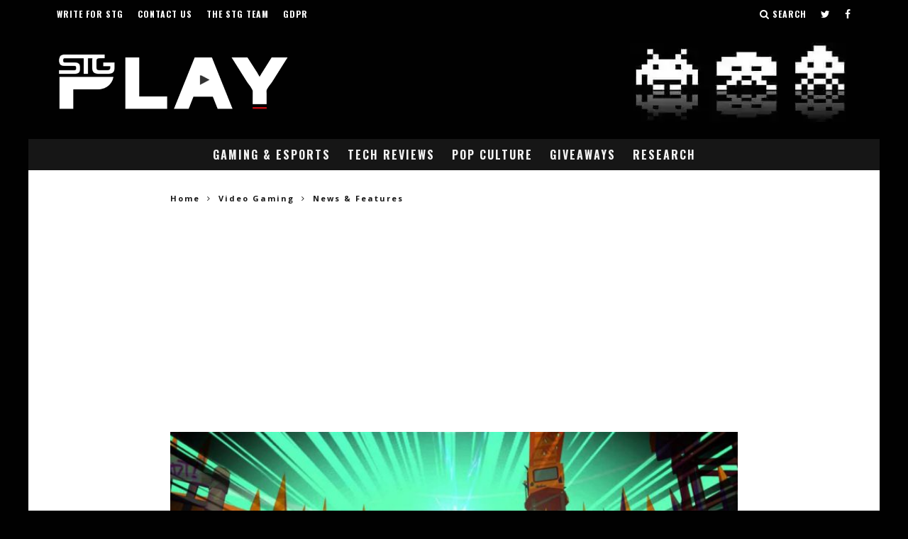

--- FILE ---
content_type: text/html; charset=utf-8
request_url: https://www.google.com/recaptcha/api2/aframe
body_size: 268
content:
<!DOCTYPE HTML><html><head><meta http-equiv="content-type" content="text/html; charset=UTF-8"></head><body><script nonce="4YQ53xKpVXVaR_rgerPUpg">/** Anti-fraud and anti-abuse applications only. See google.com/recaptcha */ try{var clients={'sodar':'https://pagead2.googlesyndication.com/pagead/sodar?'};window.addEventListener("message",function(a){try{if(a.source===window.parent){var b=JSON.parse(a.data);var c=clients[b['id']];if(c){var d=document.createElement('img');d.src=c+b['params']+'&rc='+(localStorage.getItem("rc::a")?sessionStorage.getItem("rc::b"):"");window.document.body.appendChild(d);sessionStorage.setItem("rc::e",parseInt(sessionStorage.getItem("rc::e")||0)+1);localStorage.setItem("rc::h",'1768998778851');}}}catch(b){}});window.parent.postMessage("_grecaptcha_ready", "*");}catch(b){}</script></body></html>